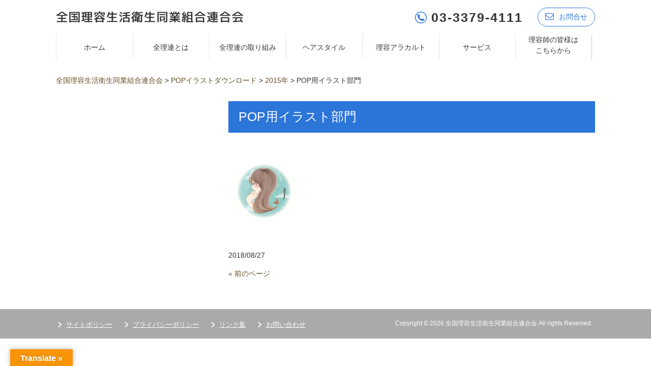

--- FILE ---
content_type: text/html; charset=UTF-8
request_url: https://www.riyo.or.jp/illust/2015-2/pop%E7%94%A8%E3%82%A4%E3%83%A9%E3%82%B9%E3%83%88%E9%83%A8%E9%96%80-3/
body_size: 12880
content:
<!DOCTYPE html><html dir="ltr" lang="ja" prefix="og: https://ogp.me/ns#"><head><meta charset="UTF-8"><meta name="viewport" content="width=device-width, user-scalable=yes, maximum-scale=1.0, minimum-scale=1.0"><link rel="stylesheet" type="text/css" media="all" href="https://www.riyo.or.jp/wp-content/cache/autoptimize/css/autoptimize_single_646ffaab88d4c5d3e8ef23d0a001af18.css"><link rel="stylesheet" href="https://maxcdn.bootstrapcdn.com/font-awesome/4.7.0/css/font-awesome.min.css"><title>POP用イラスト部門 | 全国理容生活衛生同業組合連合会</title><meta name="description" content="POP用イラスト部門" /><meta name="robots" content="max-snippet:-1, max-image-preview:large, max-video-preview:-1" /><link rel="canonical" href="https://www.riyo.or.jp/illust/2015-2/pop%e7%94%a8%e3%82%a4%e3%83%a9%e3%82%b9%e3%83%88%e9%83%a8%e9%96%80-3/" /><meta name="generator" content="All in One SEO (AIOSEO) 4.9.3" /><meta property="og:locale" content="ja_JP" /><meta property="og:site_name" content="全国理容生活衛生同業組合連合会 | 全国理容連合会は、法律「生活衛生関係営業の運営の適正化及び振興に関する法律」に基づく、理容店オーナーが組織する47都道府県理容組合を会員とする業界唯一の全国団体です。" /><meta property="og:type" content="article" /><meta property="og:title" content="POP用イラスト部門 | 全国理容生活衛生同業組合連合会" /><meta property="og:description" content="POP用イラスト部門" /><meta property="og:url" content="https://www.riyo.or.jp/illust/2015-2/pop%e7%94%a8%e3%82%a4%e3%83%a9%e3%82%b9%e3%83%88%e9%83%a8%e9%96%80-3/" /><meta property="article:published_time" content="2018-08-27T07:07:47+00:00" /><meta property="article:modified_time" content="2018-08-27T07:07:47+00:00" /><meta name="twitter:card" content="summary" /><meta name="twitter:title" content="POP用イラスト部門 | 全国理容生活衛生同業組合連合会" /><meta name="twitter:description" content="POP用イラスト部門" /> <script type="application/ld+json" class="aioseo-schema">{"@context":"https:\/\/schema.org","@graph":[{"@type":"BreadcrumbList","@id":"https:\/\/www.riyo.or.jp\/illust\/2015-2\/pop%e7%94%a8%e3%82%a4%e3%83%a9%e3%82%b9%e3%83%88%e9%83%a8%e9%96%80-3\/#breadcrumblist","itemListElement":[{"@type":"ListItem","@id":"https:\/\/www.riyo.or.jp#listItem","position":1,"name":"\u30db\u30fc\u30e0","item":"https:\/\/www.riyo.or.jp","nextItem":{"@type":"ListItem","@id":"https:\/\/www.riyo.or.jp\/illust\/2015-2\/pop%e7%94%a8%e3%82%a4%e3%83%a9%e3%82%b9%e3%83%88%e9%83%a8%e9%96%80-3\/#listItem","name":"POP\u7528\u30a4\u30e9\u30b9\u30c8\u90e8\u9580"}},{"@type":"ListItem","@id":"https:\/\/www.riyo.or.jp\/illust\/2015-2\/pop%e7%94%a8%e3%82%a4%e3%83%a9%e3%82%b9%e3%83%88%e9%83%a8%e9%96%80-3\/#listItem","position":2,"name":"POP\u7528\u30a4\u30e9\u30b9\u30c8\u90e8\u9580","previousItem":{"@type":"ListItem","@id":"https:\/\/www.riyo.or.jp#listItem","name":"\u30db\u30fc\u30e0"}}]},{"@type":"ItemPage","@id":"https:\/\/www.riyo.or.jp\/illust\/2015-2\/pop%e7%94%a8%e3%82%a4%e3%83%a9%e3%82%b9%e3%83%88%e9%83%a8%e9%96%80-3\/#itempage","url":"https:\/\/www.riyo.or.jp\/illust\/2015-2\/pop%e7%94%a8%e3%82%a4%e3%83%a9%e3%82%b9%e3%83%88%e9%83%a8%e9%96%80-3\/","name":"POP\u7528\u30a4\u30e9\u30b9\u30c8\u90e8\u9580 | \u5168\u56fd\u7406\u5bb9\u751f\u6d3b\u885b\u751f\u540c\u696d\u7d44\u5408\u9023\u5408\u4f1a","description":"POP\u7528\u30a4\u30e9\u30b9\u30c8\u90e8\u9580","inLanguage":"ja","isPartOf":{"@id":"https:\/\/www.riyo.or.jp\/#website"},"breadcrumb":{"@id":"https:\/\/www.riyo.or.jp\/illust\/2015-2\/pop%e7%94%a8%e3%82%a4%e3%83%a9%e3%82%b9%e3%83%88%e9%83%a8%e9%96%80-3\/#breadcrumblist"},"author":{"@id":"https:\/\/www.riyo.or.jp\/author\/riyo\/#author"},"creator":{"@id":"https:\/\/www.riyo.or.jp\/author\/riyo\/#author"},"datePublished":"2018-08-27T16:07:47+09:00","dateModified":"2018-08-27T16:07:47+09:00"},{"@type":"Organization","@id":"https:\/\/www.riyo.or.jp\/#organization","name":"\u5168\u56fd\u7406\u5bb9\u751f\u6d3b\u885b\u751f\u540c\u696d\u7d44\u5408\u9023\u5408\u4f1a","description":"\u5168\u56fd\u7406\u5bb9\u9023\u5408\u4f1a\u306f\u3001\u6cd5\u5f8b\u300c\u751f\u6d3b\u885b\u751f\u95a2\u4fc2\u55b6\u696d\u306e\u904b\u55b6\u306e\u9069\u6b63\u5316\u53ca\u3073\u632f\u8208\u306b\u95a2\u3059\u308b\u6cd5\u5f8b\u300d\u306b\u57fa\u3065\u304f\u3001\u7406\u5bb9\u5e97\u30aa\u30fc\u30ca\u30fc\u304c\u7d44\u7e54\u3059\u308b47\u90fd\u9053\u5e9c\u770c\u7406\u5bb9\u7d44\u5408\u3092\u4f1a\u54e1\u3068\u3059\u308b\u696d\u754c\u552f\u4e00\u306e\u5168\u56fd\u56e3\u4f53\u3067\u3059\u3002","url":"https:\/\/www.riyo.or.jp\/"},{"@type":"Person","@id":"https:\/\/www.riyo.or.jp\/author\/riyo\/#author","url":"https:\/\/www.riyo.or.jp\/author\/riyo\/","name":"riyo","image":{"@type":"ImageObject","@id":"https:\/\/www.riyo.or.jp\/illust\/2015-2\/pop%e7%94%a8%e3%82%a4%e3%83%a9%e3%82%b9%e3%83%88%e9%83%a8%e9%96%80-3\/#authorImage","url":"https:\/\/secure.gravatar.com\/avatar\/50b9cc1fb0d185156ca4aa1ed5eac70b82617c51200cd204e6664b06807c65b8?s=96&d=mm&r=g","width":96,"height":96,"caption":"riyo"}},{"@type":"WebSite","@id":"https:\/\/www.riyo.or.jp\/#website","url":"https:\/\/www.riyo.or.jp\/","name":"\u5168\u56fd\u7406\u5bb9\u751f\u6d3b\u885b\u751f\u540c\u696d\u7d44\u5408\u9023\u5408\u4f1a","description":"\u5168\u56fd\u7406\u5bb9\u9023\u5408\u4f1a\u306f\u3001\u6cd5\u5f8b\u300c\u751f\u6d3b\u885b\u751f\u95a2\u4fc2\u55b6\u696d\u306e\u904b\u55b6\u306e\u9069\u6b63\u5316\u53ca\u3073\u632f\u8208\u306b\u95a2\u3059\u308b\u6cd5\u5f8b\u300d\u306b\u57fa\u3065\u304f\u3001\u7406\u5bb9\u5e97\u30aa\u30fc\u30ca\u30fc\u304c\u7d44\u7e54\u3059\u308b47\u90fd\u9053\u5e9c\u770c\u7406\u5bb9\u7d44\u5408\u3092\u4f1a\u54e1\u3068\u3059\u308b\u696d\u754c\u552f\u4e00\u306e\u5168\u56fd\u56e3\u4f53\u3067\u3059\u3002","inLanguage":"ja","publisher":{"@id":"https:\/\/www.riyo.or.jp\/#organization"}}]}</script> <link rel='dns-prefetch' href='//translate.google.com' /><link rel="alternate" type="application/rss+xml" title="全国理容生活衛生同業組合連合会 &raquo; POP用イラスト部門 のコメントのフィード" href="https://www.riyo.or.jp/illust/2015-2/pop%e7%94%a8%e3%82%a4%e3%83%a9%e3%82%b9%e3%83%88%e9%83%a8%e9%96%80-3/feed/" /><link rel="alternate" title="oEmbed (JSON)" type="application/json+oembed" href="https://www.riyo.or.jp/wp-json/oembed/1.0/embed?url=https%3A%2F%2Fwww.riyo.or.jp%2Fillust%2F2015-2%2Fpop%25e7%2594%25a8%25e3%2582%25a4%25e3%2583%25a9%25e3%2582%25b9%25e3%2583%2588%25e9%2583%25a8%25e9%2596%2580-3%2F" /><link rel="alternate" title="oEmbed (XML)" type="text/xml+oembed" href="https://www.riyo.or.jp/wp-json/oembed/1.0/embed?url=https%3A%2F%2Fwww.riyo.or.jp%2Fillust%2F2015-2%2Fpop%25e7%2594%25a8%25e3%2582%25a4%25e3%2583%25a9%25e3%2582%25b9%25e3%2583%2588%25e9%2583%25a8%25e9%2596%2580-3%2F&#038;format=xml" />  <script src="//www.googletagmanager.com/gtag/js?id=G-X9JEH3532Z"  data-cfasync="false" data-wpfc-render="false" type="text/javascript" async></script> <script data-cfasync="false" data-wpfc-render="false" type="text/javascript">var mi_version = '9.11.1';
				var mi_track_user = true;
				var mi_no_track_reason = '';
								var MonsterInsightsDefaultLocations = {"page_location":"https:\/\/www.riyo.or.jp\/illust\/2015-2\/pop%E7%94%A8%E3%82%A4%E3%83%A9%E3%82%B9%E3%83%88%E9%83%A8%E9%96%80-3\/"};
								if ( typeof MonsterInsightsPrivacyGuardFilter === 'function' ) {
					var MonsterInsightsLocations = (typeof MonsterInsightsExcludeQuery === 'object') ? MonsterInsightsPrivacyGuardFilter( MonsterInsightsExcludeQuery ) : MonsterInsightsPrivacyGuardFilter( MonsterInsightsDefaultLocations );
				} else {
					var MonsterInsightsLocations = (typeof MonsterInsightsExcludeQuery === 'object') ? MonsterInsightsExcludeQuery : MonsterInsightsDefaultLocations;
				}

								var disableStrs = [
										'ga-disable-G-X9JEH3532Z',
									];

				/* Function to detect opted out users */
				function __gtagTrackerIsOptedOut() {
					for (var index = 0; index < disableStrs.length; index++) {
						if (document.cookie.indexOf(disableStrs[index] + '=true') > -1) {
							return true;
						}
					}

					return false;
				}

				/* Disable tracking if the opt-out cookie exists. */
				if (__gtagTrackerIsOptedOut()) {
					for (var index = 0; index < disableStrs.length; index++) {
						window[disableStrs[index]] = true;
					}
				}

				/* Opt-out function */
				function __gtagTrackerOptout() {
					for (var index = 0; index < disableStrs.length; index++) {
						document.cookie = disableStrs[index] + '=true; expires=Thu, 31 Dec 2099 23:59:59 UTC; path=/';
						window[disableStrs[index]] = true;
					}
				}

				if ('undefined' === typeof gaOptout) {
					function gaOptout() {
						__gtagTrackerOptout();
					}
				}
								window.dataLayer = window.dataLayer || [];

				window.MonsterInsightsDualTracker = {
					helpers: {},
					trackers: {},
				};
				if (mi_track_user) {
					function __gtagDataLayer() {
						dataLayer.push(arguments);
					}

					function __gtagTracker(type, name, parameters) {
						if (!parameters) {
							parameters = {};
						}

						if (parameters.send_to) {
							__gtagDataLayer.apply(null, arguments);
							return;
						}

						if (type === 'event') {
														parameters.send_to = monsterinsights_frontend.v4_id;
							var hookName = name;
							if (typeof parameters['event_category'] !== 'undefined') {
								hookName = parameters['event_category'] + ':' + name;
							}

							if (typeof MonsterInsightsDualTracker.trackers[hookName] !== 'undefined') {
								MonsterInsightsDualTracker.trackers[hookName](parameters);
							} else {
								__gtagDataLayer('event', name, parameters);
							}
							
						} else {
							__gtagDataLayer.apply(null, arguments);
						}
					}

					__gtagTracker('js', new Date());
					__gtagTracker('set', {
						'developer_id.dZGIzZG': true,
											});
					if ( MonsterInsightsLocations.page_location ) {
						__gtagTracker('set', MonsterInsightsLocations);
					}
										__gtagTracker('config', 'G-X9JEH3532Z', {"forceSSL":"true","link_attribution":"true"} );
										window.gtag = __gtagTracker;										(function () {
						/* https://developers.google.com/analytics/devguides/collection/analyticsjs/ */
						/* ga and __gaTracker compatibility shim. */
						var noopfn = function () {
							return null;
						};
						var newtracker = function () {
							return new Tracker();
						};
						var Tracker = function () {
							return null;
						};
						var p = Tracker.prototype;
						p.get = noopfn;
						p.set = noopfn;
						p.send = function () {
							var args = Array.prototype.slice.call(arguments);
							args.unshift('send');
							__gaTracker.apply(null, args);
						};
						var __gaTracker = function () {
							var len = arguments.length;
							if (len === 0) {
								return;
							}
							var f = arguments[len - 1];
							if (typeof f !== 'object' || f === null || typeof f.hitCallback !== 'function') {
								if ('send' === arguments[0]) {
									var hitConverted, hitObject = false, action;
									if ('event' === arguments[1]) {
										if ('undefined' !== typeof arguments[3]) {
											hitObject = {
												'eventAction': arguments[3],
												'eventCategory': arguments[2],
												'eventLabel': arguments[4],
												'value': arguments[5] ? arguments[5] : 1,
											}
										}
									}
									if ('pageview' === arguments[1]) {
										if ('undefined' !== typeof arguments[2]) {
											hitObject = {
												'eventAction': 'page_view',
												'page_path': arguments[2],
											}
										}
									}
									if (typeof arguments[2] === 'object') {
										hitObject = arguments[2];
									}
									if (typeof arguments[5] === 'object') {
										Object.assign(hitObject, arguments[5]);
									}
									if ('undefined' !== typeof arguments[1].hitType) {
										hitObject = arguments[1];
										if ('pageview' === hitObject.hitType) {
											hitObject.eventAction = 'page_view';
										}
									}
									if (hitObject) {
										action = 'timing' === arguments[1].hitType ? 'timing_complete' : hitObject.eventAction;
										hitConverted = mapArgs(hitObject);
										__gtagTracker('event', action, hitConverted);
									}
								}
								return;
							}

							function mapArgs(args) {
								var arg, hit = {};
								var gaMap = {
									'eventCategory': 'event_category',
									'eventAction': 'event_action',
									'eventLabel': 'event_label',
									'eventValue': 'event_value',
									'nonInteraction': 'non_interaction',
									'timingCategory': 'event_category',
									'timingVar': 'name',
									'timingValue': 'value',
									'timingLabel': 'event_label',
									'page': 'page_path',
									'location': 'page_location',
									'title': 'page_title',
									'referrer' : 'page_referrer',
								};
								for (arg in args) {
																		if (!(!args.hasOwnProperty(arg) || !gaMap.hasOwnProperty(arg))) {
										hit[gaMap[arg]] = args[arg];
									} else {
										hit[arg] = args[arg];
									}
								}
								return hit;
							}

							try {
								f.hitCallback();
							} catch (ex) {
							}
						};
						__gaTracker.create = newtracker;
						__gaTracker.getByName = newtracker;
						__gaTracker.getAll = function () {
							return [];
						};
						__gaTracker.remove = noopfn;
						__gaTracker.loaded = true;
						window['__gaTracker'] = __gaTracker;
					})();
									} else {
										console.log("");
					(function () {
						function __gtagTracker() {
							return null;
						}

						window['__gtagTracker'] = __gtagTracker;
						window['gtag'] = __gtagTracker;
					})();
									}</script> <style id='wp-img-auto-sizes-contain-inline-css' type='text/css'>img:is([sizes=auto i],[sizes^="auto," i]){contain-intrinsic-size:3000px 1500px}
/*# sourceURL=wp-img-auto-sizes-contain-inline-css */</style><style id='wp-emoji-styles-inline-css' type='text/css'>img.wp-smiley, img.emoji {
		display: inline !important;
		border: none !important;
		box-shadow: none !important;
		height: 1em !important;
		width: 1em !important;
		margin: 0 0.07em !important;
		vertical-align: -0.1em !important;
		background: none !important;
		padding: 0 !important;
	}
/*# sourceURL=wp-emoji-styles-inline-css */</style><style id='wp-block-library-inline-css' type='text/css'>:root{--wp-block-synced-color:#7a00df;--wp-block-synced-color--rgb:122,0,223;--wp-bound-block-color:var(--wp-block-synced-color);--wp-editor-canvas-background:#ddd;--wp-admin-theme-color:#007cba;--wp-admin-theme-color--rgb:0,124,186;--wp-admin-theme-color-darker-10:#006ba1;--wp-admin-theme-color-darker-10--rgb:0,107,160.5;--wp-admin-theme-color-darker-20:#005a87;--wp-admin-theme-color-darker-20--rgb:0,90,135;--wp-admin-border-width-focus:2px}@media (min-resolution:192dpi){:root{--wp-admin-border-width-focus:1.5px}}.wp-element-button{cursor:pointer}:root .has-very-light-gray-background-color{background-color:#eee}:root .has-very-dark-gray-background-color{background-color:#313131}:root .has-very-light-gray-color{color:#eee}:root .has-very-dark-gray-color{color:#313131}:root .has-vivid-green-cyan-to-vivid-cyan-blue-gradient-background{background:linear-gradient(135deg,#00d084,#0693e3)}:root .has-purple-crush-gradient-background{background:linear-gradient(135deg,#34e2e4,#4721fb 50%,#ab1dfe)}:root .has-hazy-dawn-gradient-background{background:linear-gradient(135deg,#faaca8,#dad0ec)}:root .has-subdued-olive-gradient-background{background:linear-gradient(135deg,#fafae1,#67a671)}:root .has-atomic-cream-gradient-background{background:linear-gradient(135deg,#fdd79a,#004a59)}:root .has-nightshade-gradient-background{background:linear-gradient(135deg,#330968,#31cdcf)}:root .has-midnight-gradient-background{background:linear-gradient(135deg,#020381,#2874fc)}:root{--wp--preset--font-size--normal:16px;--wp--preset--font-size--huge:42px}.has-regular-font-size{font-size:1em}.has-larger-font-size{font-size:2.625em}.has-normal-font-size{font-size:var(--wp--preset--font-size--normal)}.has-huge-font-size{font-size:var(--wp--preset--font-size--huge)}.has-text-align-center{text-align:center}.has-text-align-left{text-align:left}.has-text-align-right{text-align:right}.has-fit-text{white-space:nowrap!important}#end-resizable-editor-section{display:none}.aligncenter{clear:both}.items-justified-left{justify-content:flex-start}.items-justified-center{justify-content:center}.items-justified-right{justify-content:flex-end}.items-justified-space-between{justify-content:space-between}.screen-reader-text{border:0;clip-path:inset(50%);height:1px;margin:-1px;overflow:hidden;padding:0;position:absolute;width:1px;word-wrap:normal!important}.screen-reader-text:focus{background-color:#ddd;clip-path:none;color:#444;display:block;font-size:1em;height:auto;left:5px;line-height:normal;padding:15px 23px 14px;text-decoration:none;top:5px;width:auto;z-index:100000}html :where(.has-border-color){border-style:solid}html :where([style*=border-top-color]){border-top-style:solid}html :where([style*=border-right-color]){border-right-style:solid}html :where([style*=border-bottom-color]){border-bottom-style:solid}html :where([style*=border-left-color]){border-left-style:solid}html :where([style*=border-width]){border-style:solid}html :where([style*=border-top-width]){border-top-style:solid}html :where([style*=border-right-width]){border-right-style:solid}html :where([style*=border-bottom-width]){border-bottom-style:solid}html :where([style*=border-left-width]){border-left-style:solid}html :where(img[class*=wp-image-]){height:auto;max-width:100%}:where(figure){margin:0 0 1em}html :where(.is-position-sticky){--wp-admin--admin-bar--position-offset:var(--wp-admin--admin-bar--height,0px)}@media screen and (max-width:600px){html :where(.is-position-sticky){--wp-admin--admin-bar--position-offset:0px}}

/*# sourceURL=wp-block-library-inline-css */</style><style id='global-styles-inline-css' type='text/css'>:root{--wp--preset--aspect-ratio--square: 1;--wp--preset--aspect-ratio--4-3: 4/3;--wp--preset--aspect-ratio--3-4: 3/4;--wp--preset--aspect-ratio--3-2: 3/2;--wp--preset--aspect-ratio--2-3: 2/3;--wp--preset--aspect-ratio--16-9: 16/9;--wp--preset--aspect-ratio--9-16: 9/16;--wp--preset--color--black: #000000;--wp--preset--color--cyan-bluish-gray: #abb8c3;--wp--preset--color--white: #ffffff;--wp--preset--color--pale-pink: #f78da7;--wp--preset--color--vivid-red: #cf2e2e;--wp--preset--color--luminous-vivid-orange: #ff6900;--wp--preset--color--luminous-vivid-amber: #fcb900;--wp--preset--color--light-green-cyan: #7bdcb5;--wp--preset--color--vivid-green-cyan: #00d084;--wp--preset--color--pale-cyan-blue: #8ed1fc;--wp--preset--color--vivid-cyan-blue: #0693e3;--wp--preset--color--vivid-purple: #9b51e0;--wp--preset--gradient--vivid-cyan-blue-to-vivid-purple: linear-gradient(135deg,rgb(6,147,227) 0%,rgb(155,81,224) 100%);--wp--preset--gradient--light-green-cyan-to-vivid-green-cyan: linear-gradient(135deg,rgb(122,220,180) 0%,rgb(0,208,130) 100%);--wp--preset--gradient--luminous-vivid-amber-to-luminous-vivid-orange: linear-gradient(135deg,rgb(252,185,0) 0%,rgb(255,105,0) 100%);--wp--preset--gradient--luminous-vivid-orange-to-vivid-red: linear-gradient(135deg,rgb(255,105,0) 0%,rgb(207,46,46) 100%);--wp--preset--gradient--very-light-gray-to-cyan-bluish-gray: linear-gradient(135deg,rgb(238,238,238) 0%,rgb(169,184,195) 100%);--wp--preset--gradient--cool-to-warm-spectrum: linear-gradient(135deg,rgb(74,234,220) 0%,rgb(151,120,209) 20%,rgb(207,42,186) 40%,rgb(238,44,130) 60%,rgb(251,105,98) 80%,rgb(254,248,76) 100%);--wp--preset--gradient--blush-light-purple: linear-gradient(135deg,rgb(255,206,236) 0%,rgb(152,150,240) 100%);--wp--preset--gradient--blush-bordeaux: linear-gradient(135deg,rgb(254,205,165) 0%,rgb(254,45,45) 50%,rgb(107,0,62) 100%);--wp--preset--gradient--luminous-dusk: linear-gradient(135deg,rgb(255,203,112) 0%,rgb(199,81,192) 50%,rgb(65,88,208) 100%);--wp--preset--gradient--pale-ocean: linear-gradient(135deg,rgb(255,245,203) 0%,rgb(182,227,212) 50%,rgb(51,167,181) 100%);--wp--preset--gradient--electric-grass: linear-gradient(135deg,rgb(202,248,128) 0%,rgb(113,206,126) 100%);--wp--preset--gradient--midnight: linear-gradient(135deg,rgb(2,3,129) 0%,rgb(40,116,252) 100%);--wp--preset--font-size--small: 13px;--wp--preset--font-size--medium: 20px;--wp--preset--font-size--large: 36px;--wp--preset--font-size--x-large: 42px;--wp--preset--spacing--20: 0.44rem;--wp--preset--spacing--30: 0.67rem;--wp--preset--spacing--40: 1rem;--wp--preset--spacing--50: 1.5rem;--wp--preset--spacing--60: 2.25rem;--wp--preset--spacing--70: 3.38rem;--wp--preset--spacing--80: 5.06rem;--wp--preset--shadow--natural: 6px 6px 9px rgba(0, 0, 0, 0.2);--wp--preset--shadow--deep: 12px 12px 50px rgba(0, 0, 0, 0.4);--wp--preset--shadow--sharp: 6px 6px 0px rgba(0, 0, 0, 0.2);--wp--preset--shadow--outlined: 6px 6px 0px -3px rgb(255, 255, 255), 6px 6px rgb(0, 0, 0);--wp--preset--shadow--crisp: 6px 6px 0px rgb(0, 0, 0);}:where(.is-layout-flex){gap: 0.5em;}:where(.is-layout-grid){gap: 0.5em;}body .is-layout-flex{display: flex;}.is-layout-flex{flex-wrap: wrap;align-items: center;}.is-layout-flex > :is(*, div){margin: 0;}body .is-layout-grid{display: grid;}.is-layout-grid > :is(*, div){margin: 0;}:where(.wp-block-columns.is-layout-flex){gap: 2em;}:where(.wp-block-columns.is-layout-grid){gap: 2em;}:where(.wp-block-post-template.is-layout-flex){gap: 1.25em;}:where(.wp-block-post-template.is-layout-grid){gap: 1.25em;}.has-black-color{color: var(--wp--preset--color--black) !important;}.has-cyan-bluish-gray-color{color: var(--wp--preset--color--cyan-bluish-gray) !important;}.has-white-color{color: var(--wp--preset--color--white) !important;}.has-pale-pink-color{color: var(--wp--preset--color--pale-pink) !important;}.has-vivid-red-color{color: var(--wp--preset--color--vivid-red) !important;}.has-luminous-vivid-orange-color{color: var(--wp--preset--color--luminous-vivid-orange) !important;}.has-luminous-vivid-amber-color{color: var(--wp--preset--color--luminous-vivid-amber) !important;}.has-light-green-cyan-color{color: var(--wp--preset--color--light-green-cyan) !important;}.has-vivid-green-cyan-color{color: var(--wp--preset--color--vivid-green-cyan) !important;}.has-pale-cyan-blue-color{color: var(--wp--preset--color--pale-cyan-blue) !important;}.has-vivid-cyan-blue-color{color: var(--wp--preset--color--vivid-cyan-blue) !important;}.has-vivid-purple-color{color: var(--wp--preset--color--vivid-purple) !important;}.has-black-background-color{background-color: var(--wp--preset--color--black) !important;}.has-cyan-bluish-gray-background-color{background-color: var(--wp--preset--color--cyan-bluish-gray) !important;}.has-white-background-color{background-color: var(--wp--preset--color--white) !important;}.has-pale-pink-background-color{background-color: var(--wp--preset--color--pale-pink) !important;}.has-vivid-red-background-color{background-color: var(--wp--preset--color--vivid-red) !important;}.has-luminous-vivid-orange-background-color{background-color: var(--wp--preset--color--luminous-vivid-orange) !important;}.has-luminous-vivid-amber-background-color{background-color: var(--wp--preset--color--luminous-vivid-amber) !important;}.has-light-green-cyan-background-color{background-color: var(--wp--preset--color--light-green-cyan) !important;}.has-vivid-green-cyan-background-color{background-color: var(--wp--preset--color--vivid-green-cyan) !important;}.has-pale-cyan-blue-background-color{background-color: var(--wp--preset--color--pale-cyan-blue) !important;}.has-vivid-cyan-blue-background-color{background-color: var(--wp--preset--color--vivid-cyan-blue) !important;}.has-vivid-purple-background-color{background-color: var(--wp--preset--color--vivid-purple) !important;}.has-black-border-color{border-color: var(--wp--preset--color--black) !important;}.has-cyan-bluish-gray-border-color{border-color: var(--wp--preset--color--cyan-bluish-gray) !important;}.has-white-border-color{border-color: var(--wp--preset--color--white) !important;}.has-pale-pink-border-color{border-color: var(--wp--preset--color--pale-pink) !important;}.has-vivid-red-border-color{border-color: var(--wp--preset--color--vivid-red) !important;}.has-luminous-vivid-orange-border-color{border-color: var(--wp--preset--color--luminous-vivid-orange) !important;}.has-luminous-vivid-amber-border-color{border-color: var(--wp--preset--color--luminous-vivid-amber) !important;}.has-light-green-cyan-border-color{border-color: var(--wp--preset--color--light-green-cyan) !important;}.has-vivid-green-cyan-border-color{border-color: var(--wp--preset--color--vivid-green-cyan) !important;}.has-pale-cyan-blue-border-color{border-color: var(--wp--preset--color--pale-cyan-blue) !important;}.has-vivid-cyan-blue-border-color{border-color: var(--wp--preset--color--vivid-cyan-blue) !important;}.has-vivid-purple-border-color{border-color: var(--wp--preset--color--vivid-purple) !important;}.has-vivid-cyan-blue-to-vivid-purple-gradient-background{background: var(--wp--preset--gradient--vivid-cyan-blue-to-vivid-purple) !important;}.has-light-green-cyan-to-vivid-green-cyan-gradient-background{background: var(--wp--preset--gradient--light-green-cyan-to-vivid-green-cyan) !important;}.has-luminous-vivid-amber-to-luminous-vivid-orange-gradient-background{background: var(--wp--preset--gradient--luminous-vivid-amber-to-luminous-vivid-orange) !important;}.has-luminous-vivid-orange-to-vivid-red-gradient-background{background: var(--wp--preset--gradient--luminous-vivid-orange-to-vivid-red) !important;}.has-very-light-gray-to-cyan-bluish-gray-gradient-background{background: var(--wp--preset--gradient--very-light-gray-to-cyan-bluish-gray) !important;}.has-cool-to-warm-spectrum-gradient-background{background: var(--wp--preset--gradient--cool-to-warm-spectrum) !important;}.has-blush-light-purple-gradient-background{background: var(--wp--preset--gradient--blush-light-purple) !important;}.has-blush-bordeaux-gradient-background{background: var(--wp--preset--gradient--blush-bordeaux) !important;}.has-luminous-dusk-gradient-background{background: var(--wp--preset--gradient--luminous-dusk) !important;}.has-pale-ocean-gradient-background{background: var(--wp--preset--gradient--pale-ocean) !important;}.has-electric-grass-gradient-background{background: var(--wp--preset--gradient--electric-grass) !important;}.has-midnight-gradient-background{background: var(--wp--preset--gradient--midnight) !important;}.has-small-font-size{font-size: var(--wp--preset--font-size--small) !important;}.has-medium-font-size{font-size: var(--wp--preset--font-size--medium) !important;}.has-large-font-size{font-size: var(--wp--preset--font-size--large) !important;}.has-x-large-font-size{font-size: var(--wp--preset--font-size--x-large) !important;}
/*# sourceURL=global-styles-inline-css */</style><style id='classic-theme-styles-inline-css' type='text/css'>/*! This file is auto-generated */
.wp-block-button__link{color:#fff;background-color:#32373c;border-radius:9999px;box-shadow:none;text-decoration:none;padding:calc(.667em + 2px) calc(1.333em + 2px);font-size:1.125em}.wp-block-file__button{background:#32373c;color:#fff;text-decoration:none}
/*# sourceURL=/wp-includes/css/classic-themes.min.css */</style><link rel='stylesheet' id='google-language-translator-css' href='https://www.riyo.or.jp/wp-content/cache/autoptimize/css/autoptimize_single_f3bd90ed9190418715605b8aaa05debd.css?ver=6.0.20' type='text/css' media='' /><link rel='stylesheet' id='glt-toolbar-styles-css' href='https://www.riyo.or.jp/wp-content/cache/autoptimize/css/autoptimize_single_00e7963b92387d2483ebe810f453d32e.css?ver=6.0.20' type='text/css' media='' /> <script type="text/javascript" src="https://www.riyo.or.jp/wp-includes/js/jquery/jquery.min.js?ver=3.7.1" id="jquery-core-js"></script> <script defer type="text/javascript" src="https://www.riyo.or.jp/wp-includes/js/jquery/jquery-migrate.min.js?ver=3.4.1" id="jquery-migrate-js"></script> <script defer type="text/javascript" src="https://www.riyo.or.jp/wp-content/plugins/google-analytics-for-wordpress/assets/js/frontend-gtag.min.js?ver=9.11.1" id="monsterinsights-frontend-script-js" data-wp-strategy="async"></script> <script data-cfasync="false" data-wpfc-render="false" type="text/javascript" id='monsterinsights-frontend-script-js-extra'>var monsterinsights_frontend = {"js_events_tracking":"true","download_extensions":"doc,pdf,ppt,zip,xls,docx,pptx,xlsx","inbound_paths":"[{\"path\":\"\\\/go\\\/\",\"label\":\"affiliate\"},{\"path\":\"\\\/recommend\\\/\",\"label\":\"affiliate\"}]","home_url":"https:\/\/www.riyo.or.jp","hash_tracking":"false","v4_id":"G-X9JEH3532Z"};</script> <link rel="https://api.w.org/" href="https://www.riyo.or.jp/wp-json/" /><link rel="alternate" title="JSON" type="application/json" href="https://www.riyo.or.jp/wp-json/wp/v2/media/44094" /><link rel="EditURI" type="application/rsd+xml" title="RSD" href="https://www.riyo.or.jp/xmlrpc.php?rsd" /><link rel='shortlink' href='https://www.riyo.or.jp/?p=44094' /><style>p.hello{font-size:12px;color:darkgray;}#google_language_translator,#flags{text-align:left;}#google_language_translator{clear:both;}#flags{width:165px;}#flags a{display:inline-block;margin-right:2px;}#google_language_translator{width:auto!important;}div.skiptranslate.goog-te-gadget{display:inline!important;}.goog-tooltip{display: none!important;}.goog-tooltip:hover{display: none!important;}.goog-text-highlight{background-color:transparent!important;border:none!important;box-shadow:none!important;}#google_language_translator select.goog-te-combo{color:#32373c;}#google_language_translator{color:transparent;}body{top:0px!important;}#goog-gt-{display:none!important;}font font{background-color:transparent!important;box-shadow:none!important;position:initial!important;}#glt-translate-trigger{left:20px;right:auto;}#glt-translate-trigger > span{color:#ffffff;}#glt-translate-trigger{background:#f89406;}.goog-te-gadget .goog-te-combo{width:100%;}</style><link rel="icon" href="https://www.riyo.or.jp/wp-content/uploads/2025/04/cropped-3c72d775abc4cea955b5887fd9ce184d-32x32.jpg" sizes="32x32" /><link rel="icon" href="https://www.riyo.or.jp/wp-content/uploads/2025/04/cropped-3c72d775abc4cea955b5887fd9ce184d-192x192.jpg" sizes="192x192" /><link rel="apple-touch-icon" href="https://www.riyo.or.jp/wp-content/uploads/2025/04/cropped-3c72d775abc4cea955b5887fd9ce184d-180x180.jpg" /><meta name="msapplication-TileImage" content="https://www.riyo.or.jp/wp-content/uploads/2025/04/cropped-3c72d775abc4cea955b5887fd9ce184d-270x270.jpg" />  <script defer src="https://www.googletagmanager.com/gtag/js?id=G-X9JEH3532Z"></script> <script defer src="[data-uri]"></script> </head><body data-rsssl=1 class="attachment wp-singular attachment-template-default single single-attachment postid-44094 attachmentid-44094 attachment-jpeg wp-theme-mps-themes"><header id="header" role="banner"><div class="inner"><h1 class="header_logo"> <a href="https://www.riyo.or.jp/" title="全国理容生活衛生同業組合連合会" rel="home"> <img src="https://www.riyo.or.jp/wp-content/uploads/2017/12/logo.png" alt="全国理容生活衛生同業組合連合会"> </a></h1><div class="contactInfo"> <img src="https://www.riyo.or.jp/wp-content/themes/mps-themes/images/icon_tell.png" alt=""> <span class="tel">03-3379-4111</span> <a href="mailto:info@riyo.or.jp" class="h-con"><i class="fa fa-envelope-o" aria-hidden="true"></i>お問合せ</a></div></div></header><nav id="mainNav"><div class="inner"> <a class="menu" id="menu"><span>MENU</span></a><div class="panel"><ul><li id="menu-item-22" class="nav1 menu-item menu-item-type-custom menu-item-object-custom menu-item-home menu-item-22"><a href="https://www.riyo.or.jp/"><span>ホーム</span></a></li><li id="menu-item-23" class="nav2 menu-item menu-item-type-post_type menu-item-object-page menu-item-23"><a href="https://www.riyo.or.jp/about/"><span>全理連とは</span></a></li><li id="menu-item-24" class="nav3 menu-item menu-item-type-post_type menu-item-object-page menu-item-24"><a href="https://www.riyo.or.jp/torikumi/"><span>全理連の取り組み</span></a></li><li id="menu-item-25" class="nav4 menu-item menu-item-type-post_type menu-item-object-page menu-item-25"><a href="https://www.riyo.or.jp/hair/"><span>ヘアスタイル</span></a></li><li id="menu-item-26" class="nav5 menu-item menu-item-type-post_type menu-item-object-page menu-item-26"><a href="https://www.riyo.or.jp/alacarte/"><span>理容アラカルト</span></a></li><li id="menu-item-27" class="nav6 menu-item menu-item-type-post_type menu-item-object-page menu-item-27"><a href="https://www.riyo.or.jp/service/"><span>サービス</span></a></li><li id="menu-item-28" class="nav7 menu-item menu-item-type-post_type menu-item-object-page menu-item-28"><a href="https://www.riyo.or.jp/kumiaiin/"><span>理容師の皆様は<br>こちらから</span></a></li></ul></div></div></nav><nav class="gnav"><div class="gnav-toggle js-gnav-trigger"><div class="gnav-toggle-icon"><div><span></span><span></span><span></span></div></div></div><ul class="gnav-list menu"><li class="gnav-item"><a href="https://www.riyo.or.jp/" class="gnav-link">ホーム</a></li><li class="gnav-item"><a href="https://www.riyo.or.jp/about/%e7%b5%84%e7%b9%94%e3%81%ae%e6%b2%bf%e9%9d%a9%e3%81%a8%e6%a6%82%e8%a6%81/" class="gnav-link">全理連とは</a></li><li class="gnav-item"><a href="https://www.riyo.or.jp/torikumi/%e3%82%b1%e3%82%a2%e7%90%86%e5%ae%b9%e5%b8%ab/" class="gnav-link">全理連の取り組み</a></li><li class="gnav-item"><a href="https://www.riyo.or.jp/hair/%e3%83%98%e3%82%a2%e3%82%b9%e3%82%bf%e3%82%a4%e3%83%ab%e3%81%a8%e3%83%86%e3%82%af%e3%83%8b%e3%83%83%e3%82%af/" class="gnav-link">ヘアスタイル</a></li><li class="gnav-item"><a href="https://www.riyo.or.jp/alacarte/%e3%83%90%e3%83%bc%e3%83%90%e3%83%bc%e5%90%9b/" class="gnav-link">理容アラカルト</a></li><li class="gnav-item"><a href="https://www.riyo.or.jp/service/zenri_ren_bill/" class="gnav-link">サービス</a></li><li class="gnav-item"><a href="https://www.riyo.or.jp/kumiaiin/%e3%82%a2%e3%82%b8%e3%82%a2%e3%82%ab%e3%83%83%e3%83%97/" class="gnav-link">理容師の皆様は</a></li></ul></nav><div id="wrapper"><div class="inner"><div class="breadcrumbs"> <span property="itemListElement" typeof="ListItem"><a property="item" typeof="WebPage" title="全国理容生活衛生同業組合連合会へ移動する" href="https://www.riyo.or.jp" class="home" ><span property="name">全国理容生活衛生同業組合連合会</span></a><meta property="position" content="1"></span> &gt; <span property="itemListElement" typeof="ListItem"><a property="item" typeof="WebPage" title="POPイラストダウンロードへ移動する" href="https://www.riyo.or.jp/illust/" class="archive post-illust-archive" ><span property="name">POPイラストダウンロード</span></a><meta property="position" content="2"></span> &gt; <span property="itemListElement" typeof="ListItem"><a property="item" typeof="WebPage" title="2015年へ移動する" href="https://www.riyo.or.jp/illust/2015-2/" class="post post-illust" ><span property="name">2015年</span></a><meta property="position" content="3"></span> &gt; <span property="itemListElement" typeof="ListItem"><span property="name" class="post post-attachment current-item">POP用イラスト部門</span><meta property="url" content="https://www.riyo.or.jp/illust/2015-2/pop%e7%94%a8%e3%82%a4%e3%83%a9%e3%82%b9%e3%83%88%e9%83%a8%e9%96%80-3/"><meta property="position" content="4"></span></div><div id="content"><section><article id="post-44094" class="content"><header><h2 class="title first"><span>POP用イラスト部門</span></h2></header><div class="post"><p class="attachment"><a href='https://www.riyo.or.jp/wp-content/uploads/2017/12/39-7.jpg'><img decoding="async" width="140" height="196" src="https://www.riyo.or.jp/wp-content/uploads/2017/12/39-7.jpg" class="attachment-medium size-medium" alt="" srcset="https://www.riyo.or.jp/wp-content/uploads/2017/12/39-7.jpg 140w, https://www.riyo.or.jp/wp-content/uploads/2017/12/39-7-71x100.jpg 71w" sizes="(max-width: 140px) 100vw, 140px" /></a></p><p class="dateLabel"><time datetime="2018-08-27">2018/08/27</time></div></article><div class="pagenav"> <span class="prev"><a href="https://www.riyo.or.jp/illust/2015-2/" rel="prev">&laquo; 前のページ</a></span> <span class="next"></span></div></section></div><aside id="sidebar"></ul></aside></div></div><footer id="footer"><div class="inner"><div class="pageTop"></div><ul><li id="menu-item-807" class="menu-item menu-item-type-post_type menu-item-object-page menu-item-807"><a href="https://www.riyo.or.jp/sitepolicy/">サイトポリシー</a></li><li id="menu-item-809" class="menu-item menu-item-type-post_type menu-item-object-page menu-item-809"><a href="https://www.riyo.or.jp/privacy/">プライバシーポリシー</a></li><li id="menu-item-813" class="menu-item menu-item-type-post_type menu-item-object-page menu-item-813"><a href="https://www.riyo.or.jp/link/">リンク集</a></li><li id="menu-item-808" class="menu-item menu-item-type-post_type menu-item-object-page menu-item-808"><a href="https://www.riyo.or.jp/service/zenri_ren_bill/">お問い合わせ</a></li></ul><p id="copyright">Copyright &copy;
 2026			全国理容生活衛生同業組合連合会 All rights Reserved.</p></div></footer> <script src="https://ajax.googleapis.com/ajax/libs/jquery/3.6.0/jquery.min.js"></script> <script defer src="https://www.riyo.or.jp/wp-content/cache/autoptimize/js/autoptimize_single_38343f5653c2954998c103749a0d9eb2.js"></script> <script defer src="[data-uri]"></script> <script type="speculationrules">{"prefetch":[{"source":"document","where":{"and":[{"href_matches":"/*"},{"not":{"href_matches":["/wp-*.php","/wp-admin/*","/wp-content/uploads/*","/wp-content/*","/wp-content/plugins/*","/wp-content/themes/mps-themes/*","/*\\?(.+)"]}},{"not":{"selector_matches":"a[rel~=\"nofollow\"]"}},{"not":{"selector_matches":".no-prefetch, .no-prefetch a"}}]},"eagerness":"conservative"}]}</script> <div id="glt-translate-trigger"><span class="notranslate">Translate »</span></div><div id="glt-toolbar"></div><div id="flags" style="display:none" class="size18"><ul id="sortable" class="ui-sortable"><li id="Chinese (Simplified)"><a href="#" title="Chinese (Simplified)" class="nturl notranslate zh-CN flag Chinese (Simplified)"></a></li><li id="Chinese (Traditional)"><a href="#" title="Chinese (Traditional)" class="nturl notranslate zh-TW flag Chinese (Traditional)"></a></li><li id="English"><a href="#" title="English" class="nturl notranslate en flag united-states"></a></li><li id="French"><a href="#" title="French" class="nturl notranslate fr flag French"></a></li><li id="Korean"><a href="#" title="Korean" class="nturl notranslate ko flag Korean"></a></li></ul></div><div id='glt-footer'><div id="google_language_translator" class="default-language-ja"></div></div><script defer src="[data-uri]"></script><script defer id="vk-ltc-js-js-extra" src="[data-uri]"></script> <script defer type="text/javascript" src="https://www.riyo.or.jp/wp-content/plugins/vk-link-target-controller/js/script.min.js?ver=1.7.9.0" id="vk-ltc-js-js"></script> <script defer type="text/javascript" src="https://www.riyo.or.jp/wp-content/cache/autoptimize/js/autoptimize_single_6c164c98630b8c5bb4070a49fd89715f.js?ver=6.0.20" id="scripts-js"></script> <script defer type="text/javascript" src="//translate.google.com/translate_a/element.js?cb=GoogleLanguageTranslatorInit" id="scripts-google-js"></script> <script id="wp-emoji-settings" type="application/json">{"baseUrl":"https://s.w.org/images/core/emoji/17.0.2/72x72/","ext":".png","svgUrl":"https://s.w.org/images/core/emoji/17.0.2/svg/","svgExt":".svg","source":{"concatemoji":"https://www.riyo.or.jp/wp-includes/js/wp-emoji-release.min.js?ver=dead51d1ae26635748bc0a6e8e068cc7"}}</script> <script type="module">/*! This file is auto-generated */
const a=JSON.parse(document.getElementById("wp-emoji-settings").textContent),o=(window._wpemojiSettings=a,"wpEmojiSettingsSupports"),s=["flag","emoji"];function i(e){try{var t={supportTests:e,timestamp:(new Date).valueOf()};sessionStorage.setItem(o,JSON.stringify(t))}catch(e){}}function c(e,t,n){e.clearRect(0,0,e.canvas.width,e.canvas.height),e.fillText(t,0,0);t=new Uint32Array(e.getImageData(0,0,e.canvas.width,e.canvas.height).data);e.clearRect(0,0,e.canvas.width,e.canvas.height),e.fillText(n,0,0);const a=new Uint32Array(e.getImageData(0,0,e.canvas.width,e.canvas.height).data);return t.every((e,t)=>e===a[t])}function p(e,t){e.clearRect(0,0,e.canvas.width,e.canvas.height),e.fillText(t,0,0);var n=e.getImageData(16,16,1,1);for(let e=0;e<n.data.length;e++)if(0!==n.data[e])return!1;return!0}function u(e,t,n,a){switch(t){case"flag":return n(e,"\ud83c\udff3\ufe0f\u200d\u26a7\ufe0f","\ud83c\udff3\ufe0f\u200b\u26a7\ufe0f")?!1:!n(e,"\ud83c\udde8\ud83c\uddf6","\ud83c\udde8\u200b\ud83c\uddf6")&&!n(e,"\ud83c\udff4\udb40\udc67\udb40\udc62\udb40\udc65\udb40\udc6e\udb40\udc67\udb40\udc7f","\ud83c\udff4\u200b\udb40\udc67\u200b\udb40\udc62\u200b\udb40\udc65\u200b\udb40\udc6e\u200b\udb40\udc67\u200b\udb40\udc7f");case"emoji":return!a(e,"\ud83e\u1fac8")}return!1}function f(e,t,n,a){let r;const o=(r="undefined"!=typeof WorkerGlobalScope&&self instanceof WorkerGlobalScope?new OffscreenCanvas(300,150):document.createElement("canvas")).getContext("2d",{willReadFrequently:!0}),s=(o.textBaseline="top",o.font="600 32px Arial",{});return e.forEach(e=>{s[e]=t(o,e,n,a)}),s}function r(e){var t=document.createElement("script");t.src=e,t.defer=!0,document.head.appendChild(t)}a.supports={everything:!0,everythingExceptFlag:!0},new Promise(t=>{let n=function(){try{var e=JSON.parse(sessionStorage.getItem(o));if("object"==typeof e&&"number"==typeof e.timestamp&&(new Date).valueOf()<e.timestamp+604800&&"object"==typeof e.supportTests)return e.supportTests}catch(e){}return null}();if(!n){if("undefined"!=typeof Worker&&"undefined"!=typeof OffscreenCanvas&&"undefined"!=typeof URL&&URL.createObjectURL&&"undefined"!=typeof Blob)try{var e="postMessage("+f.toString()+"("+[JSON.stringify(s),u.toString(),c.toString(),p.toString()].join(",")+"));",a=new Blob([e],{type:"text/javascript"});const r=new Worker(URL.createObjectURL(a),{name:"wpTestEmojiSupports"});return void(r.onmessage=e=>{i(n=e.data),r.terminate(),t(n)})}catch(e){}i(n=f(s,u,c,p))}t(n)}).then(e=>{for(const n in e)a.supports[n]=e[n],a.supports.everything=a.supports.everything&&a.supports[n],"flag"!==n&&(a.supports.everythingExceptFlag=a.supports.everythingExceptFlag&&a.supports[n]);var t;a.supports.everythingExceptFlag=a.supports.everythingExceptFlag&&!a.supports.flag,a.supports.everything||((t=a.source||{}).concatemoji?r(t.concatemoji):t.wpemoji&&t.twemoji&&(r(t.twemoji),r(t.wpemoji)))});
//# sourceURL=https://www.riyo.or.jp/wp-includes/js/wp-emoji-loader.min.js</script> </body></html>

--- FILE ---
content_type: text/css
request_url: https://www.riyo.or.jp/wp-content/cache/autoptimize/css/autoptimize_single_646ffaab88d4c5d3e8ef23d0a001af18.css
body_size: 4945
content:
@charset "utf-8";@import url(http://fonts.googleapis.com/earlyaccess/notosansjapanese.css);@import url(//www.riyo.or.jp/wp-content/themes/mps-themes/css/add.css);html,body,div,span,applet,object,iframe,h1,h2,h3,h4,h5,h6,p,blockquote,pre,a,abbr,acronym,address,big,cite,code,del,dfn,em,font,ins,kbd,q,s,samp,small,strike,strong,sub,sup,tt,var,dl,dt,dd,ol,ul,li,fieldset,form,label,legend,table,caption,tbody,tfoot,thead,tr,th,td{border:0;font-family:inherit;font-size:100%;font-style:inherit;font-weight:inherit;margin:0;outline:0;padding:0;vertical-align:baseline}:focus{outline:0}ol,ul{list-style:none}table{border-collapse:separate;border-spacing:0}caption,th,td{font-weight:400;text-align:left}blockquote:before,blockquote:after,q:before,q:after{content:""}blockquote,q{quotes:"" ""}a img{border:0}article,aside,details,figcaption,figure,footer,header,hgroup,menu,nav,section{display:block}body{font-family:"メイリオ",Meiryo,Arial,Roboto,"Droid Sans","游ゴシック",YuGothic,"ヒラギノ角ゴ ProN W3","Hiragino Kaku Gothic ProN",sans-serif;font-family:'Noto Sans Japanese',sans-serif;font-size:87.5%;line-height:1.5;color:#333}div.gray_box{padding:1em;background:#e4e4e4}div.yellow_box{padding:1em;background:#fbf2ce;border:1px solid #222}.page ol li,.archive ol li,.single ol li{padding:0}a{margin:0;padding:0;text-decoration:none;outline:0;vertical-align:baseline;background:0 0;font-size:100%;color:#624e24}a:hover,a:active{outline:none;color:#927a49}a:hover img{opacity:.8}.nav .panel:before,nav .panel:after,nav#mainNav:before,nav#mainNav:after,.newsTitle:before,.newsTitle:after{content:"";display:table}nav .panel:after,nav#mainNav:after,.newsTitle:after{clear:both}nav .panel,nav#mainNav,.newsTitle{zoom:1}input[type=text],input[type=email],textarea{vertical-align:middle;max-width:90%;font-size:100%;line-height:30px;height:30px;padding:1px 5px;border:1px solid #d4d4d7;border-radius:3px;-webkit-border-radius:3px;-moz-border-radius:3px;color:#555;background:#fcfcfc}textarea{height:auto;line-height:1.5}input[type=submit],input[type=reset],input[type=button]{padding:10px 50px;background:#4f4d4d;border:0;color:#fff}input[type=submit]:hover,input[type=reset]:hover,input[type=button]:hover{background:gray;cursor:pointer}*:first-child+html input[type=submit]{padding:3px}.inner{margin:0 auto;width:1060px}#header{overflow:hidden;padding:15px 0}#wrapper{overflow:hidden;padding:30px 0}.home #wrapper{padding:30px 0 0}.home #content{width:100%;box-sizing:border-box}#content{float:right;width:68%}#sidebar{float:left;width:28%}#footer{clear:both;background:#aaa;padding:15px 0;color:#fff}#header h1{clear:both;float:left;color:#333;font-size:160%;font-weight:700}#mainImg{line-height:0;text-align:center;margin:0 auto;z-index:0;position:relative;max-width:1060px;overflow:hidden}h2.title{clear:both;margin:0 0 20px;padding:10px 0 10px 10px;font-size:130%;color:#252525}h2.first{margin-top:0}h3{font-size:130%}ul.thumb{margin-bottom:30px}ul.thumb li{padding:10px 0;border-bottom:1px solid #333}ul.thumb li time{margin-right:3em}.post p{padding-bottom:10px}.post a{text-decoration:underline}.page-id-40 .post a{text-decoration:none}.post a:hover{text-decoration:none}.post ol li{list-style:decimal}.post ul li{padding:5px 0;margin:5px 0}.post ul li a{border-bottom:1px solid #2c75d9;padding-left:2em;background:url(//www.riyo.or.jp/wp-content/themes/mps-themes/images/arrow.png) no-repeat 5px center;background-size:15px}.post ul li ul{padding-left:2em}.post ul li ul li{display:inline-block;width:24%}.post h2{margin-bottom:1em;padding:5px 0;font-size:1.8em;color:#2c75d9;padding:.5em 0;border-top:solid 3px #2c75d9;border-bottom:solid 3px #2c75d9}.post h3{position:relative;margin-bottom:1em;margin-top:1em;color:#222;font-size:1.4em;font-weight:700;padding:.5em 0 .5em .75em;text-shadow:2px 1px 1px #eee;background:#c3ccda;border-radius:5px}.post h3:before{content:"\f0c4";font-family:"fontawesome";margin-right:.5em}.post h4{border-bottom:solid 3px #d9c7ad;position:relative;font-size:1.2em;margin-bottom:1em;padding:5px 0}.post h4:after{position:absolute;content:" ";display:block;border-bottom:solid 3px #2c75d9;bottom:-3px;width:20%}.post table{width:100% !important;border:1px #2e2c2c solid;border-collapse:collapse;border-spacing:0;margin:10px 0 20px}.post table th{padding:10px;border:#2e2c2c solid;border-bottom:1px solid #fff;border-width:0 0 1px 1px;font-weight:700;color:#fff;text-align:center;background:#2c75d9}.post table tr:last-child th{border-bottom:0}.post table td{padding:10px;border:1px #2e2c2c solid;border-width:0 0 1px 1px;background:#fff}.post dt{font-weight:700}.post dd{padding-bottom:10px}.post img{max-width:100%;height:auto}img.aligncenter{display:block;margin:5px auto}img.alignright,img.alignleft{padding:4px;margin:0 0 2px 7px;display:inline}img.alignleft{margin:0 7px 2px 0}.alignright{float:right}.alignleft{float:left}#sidebar{box-shadow:0px 5px 20px 0px rgba(0,0,0,.1)}#sidebar h3{font-weight:700;font-weight:1.2em;padding:.5em;border-bottom:3px solid #c3ccda;box-sizing:border-box}#sidebar ul{background:#ededed;padding-bottom:0}#sidebar ul li{padding:.5em;border-bottom:1px solid #fff;background:url(//www.riyo.or.jp/wp-content/themes/mps-themes/images/r_arrow2.png) no-repeat 95% center;background-size:3%;transition:.5s all ease}#sidebar ul li:last-child{border-bottom:0}#sidebar ul li:hover{background:url(//www.riyo.or.jp/wp-content/themes/mps-themes/images/r_arrow2.png) no-repeat 98% center;background-size:3%}#sidebar a{display:block;color:#333}.news p{clear:both;padding-bottom:2px;border-bottom:1px solid #bab48d}.news p a{display:block;padding:5px 0;color:#252525}.news span{padding-left:10px}.news a:hover span{color:#927a49}#footerLogo{width:250px;margin:0 auto;padding-top:15px}#footerLogo img{display:block;max-width:250px;height:auto;margin:0 auto}#footer .f_top{padding:10px 0;background:#ccc}#footer .f_bottom{padding:10px 0;background:#8c8c8c}#footer ul{font-size:95%;display:inline-block;padding-bottom:0}#footer ul ul{padding-bottom:0;width:auto}#footer ul li{display:inline-block;vertical-align:text-top;text-align:left;padding:3px 20px;background:url(//www.riyo.or.jp/wp-content/themes/mps-themes/images/arrow_white.png) no-repeat left center;background-size:15px}#footer ul li a{display:block;overflow:hidden;text-decoration:underline;color:#fff}#footer ul li a:hover{text-decoration:none}*:first-child+html #footer ul li{display:inline}*:first-child+html #footer ul ul,*:first-child+html #footer ul li li a,*:first-child+html #footer ul li li{display:none}#copyright{clear:both;padding:5px;text-align:right;font-style:normal;font-size:85%;display:inline-block;float:right;zoom:1}.pagenav{clear:both;width:100%;height:30px;margin:5px 0 20px}.prev{float:left}.next{float:right}#pageLinks{clear:both;color:#4f4d4d;text-align:center}.thumbWrap{width:645px;margin-right:-20px}.thumbWrap li{float:left;width:195px;margin:0 20px 0 0;padding:2px 0 40px;background:0 0}ul.thumb h3{margin-top:10px;padding:1px;font-weight:400;font-size:100%;text-align:center;background:#fff;border:1px solid #bcbcbc}ul.thumb h3 span{display:block;padding:2px 3px;background:#dedabc}ul.thumb h3:hover{background:#f1efe4}ul.thumb h3:hover span{background:#e3dfc4}div.flex_box,.flex_box{overflow:hidden;display:-webkit-flex;display:-moz-flex;display:-ms-flexbox;display:flex;-ms-flex-pack:justify;-webkit-justify-content:space-between;justify-content:space-between;-ms-flex-wrap:wrap;-webkit-flex-wrap:wrap;flex-wrap:wrap}div.flex_box>div,.flex_box>div{width:48%}div.flex_box>div.thcal,.flex_box>div.thcal{width:33%}div.flex_box>div.focal,.flex_box>div.focal{width:25%}img{vertical-align:middle}strong{font-weight:700}a:hover img{opacity:.8}.contactInfo{float:right}ul.c_banner{overflow:hidden}ul.c_banner li{float:left}ul.c_banner li:first-child{margin-right:20px}ul.s_banner li{margin-bottom:20px}
/*!追加*/
.post span.small{font-size:.75em}img{max-width:100%}iframe{width:100%}.single .post table a{text-decoration:underline;color:#d9392d}.single .post table a:hover{text-decoration:none}.single .post table th{width:20%}ul.side-list li.post-251,ul.side-list li.post-253,ul.side-list li.post-46,ul.side-list li.post-349{display:none !important}div.flex_box.illust-area{-webkit-justify-content:flex-start;justify-content:flex-start}div.flex_box>div.flex.flex4{width:24%;margin-bottom:15px}div.flex_box>div.flex.flex4 .illust-img{min-height:100px}div.flex_box>div.flex.flex4 img{max-height:100px;width:auto}.center{text-align:center}.posi_rel{position:relative}.posi_ab{position:absolute}.bold{font-weight:700}@media only screen and (min-width:1025px){nav#mainNav{clear:both;position:relative;z-index:200}.panel ul li{float:left;position:relative;width:14.2%;height:50px;line-height:50px;border-left:1px dotted #ccc;box-sizing:border-box}.panel ul li:last-child{border-right:1px solid #ccc;line-height:1.5}.panel ul li a{display:block;text-align:center;color:#333}nav div.panel{width:100%;display:block !important;float:left}a#menu{display:none}.panel ul li.current-menu-item a,.panel ul li a:hover,.panel ul li a:active,.panel ul li.current-menu-parent a{color:#2c75d9}.panel ul li.current-menu-item a:after,.panel ul li a:hover:after,.panel ul li a:active:after,.panel ul li.current-menu-parent a:after{position:absolute;content:"";width:0;height:0;bottom:-8%;left:0;right:0;margin:auto;border:6px solid transparent;border-top:6px solid #2c75d9}.panel ul ul{width:160px}.panel ul li ul{display:none}.panel ul li li{float:none;height:40px;line-height:40px;width:160px;padding:0}.panel ul li:hover ul{display:block;position:absolute;top:40px;left:-7px;z-index:500}.panel ul li li a{width:100%;height:40px;padding:0;line-height:40px;font-size:95%;text-align:left}.panel ul li li a span{padding:0 10px}.panel ul li li a:hover,.panel ul li li.current-menu-item a{color:#fff}.panel ul li:hover ul li{margin:0;background:#2d2c2d;border-bottom:1px dotted #4f4d4d}.panel ul li:hover ul li:last-child{border:0;border-radius:0 0 6px 6px}}@media only screen and (max-width:1024px){nav#mainNav{display:none;clear:both;width:100%;margin:0 auto;padding:20px 0;background:#242223}nav#mainNav .inner{width:95%}nav#mainNav a.menu{width:100%;display:block;height:40px;line-height:40px;font-weight:700;text-align:left;color:#fff;background:#473a1c;border:1px solid #726749}nav#mainNav a#menu span{padding-left:2.5em}nav#mainNav a.menuOpen{border-bottom:0;color:#fff;background:#473a1c}nav#mainNav a#menu:hover{cursor:pointer}nav .panel{display:none;width:100%;position:relative;right:0;top:0;z-index:1;border:1px solid #726749}.panel ul{margin:0;padding:0}.panel ul li{float:none;clear:both;width:100%;height:auto;line-height:1.2}.panel ul li a,.panel ul li.current-menu-item li a{display:block;width:100%;padding:1em 0;text-align:left;color:#b6a68a;background:#2d2c2d}.panel ul li a span{padding-left:1em}.panel ul li.current-menu-item a,.panel ul li a:hover,.panel ul li.current-menu-item a,.panel ul li a:active,.panel ul li li.current-menu-item a,.panel ul li.current-menu-item li a:hover,.panel ul li.current-menu-item li a:active{color:#fff;background:#181616}.panel ul li li{float:left;border:0}.panel ul li li a,.panel ul li.current-menu-item li a,.panel ul li li.current-menu-item a{background:#2d2c2d url(//www.riyo.or.jp/wp-content/themes/mps-themes/images/sub1.png) no-repeat 20px 50%}.panel ul li li a:hover,.panel ul li.current-menu-item li a:hover{background:#181616 url(//www.riyo.or.jp/wp-content/themes/mps-themes/images/sub1.png) no-repeat 20px 50%}.panel ul li li:last-child a{background:#2d2c2d url(//www.riyo.or.jp/wp-content/themes/mps-themes/images/subLast.png) no-repeat 20px 50%}.panel ul li li:last-child a:hover,.panel ul li.current-menu-item li:last-child a:hover{background:#181616 url(//www.riyo.or.jp/wp-content/themes/mps-themes/images/subLast.png) no-repeat 20px 50%}.panel ul li li a span{padding-left:35px}nav div.panel{float:none}.inner{width:95%}li.responsive-menu-item .responsive-menu-item-link br{display:none}#mainImg p.catchcopy{padding:10em 0;top:15%}.section.t-access .t-contact{padding:3em}.section.t-access .t-contact span.tel{font-size:2em}}@media only screen and (max-width:959px){#wrapper,#header{width:100%}#header h1,#header h2{padding:10px}#headerInfo{padding-right:10px}.panel ul,.thumbWrap{margin:0 auto}.panel ul ul{padding:0}nav div.panel{float:none}#mainImg img{width:98%;height:auto}#content,#sidebar{width:95%;clear:both;float:none;margin:0 auto}#banners{width:100%;margin:0 auto;text-align:center}#banners p{width:30%;float:left;margin:0 1% 0 2%}#banners p img{width:100%;height:auto}section.widget_search{text-align:center}#contactBanner{margin:0 auto}#footer{margin:0;border:0;text-align:center}#footerLogo,#footer ul{float:none;width:auto;padding-bottom:20px;text-align:center}#footer ul{padding-top:20px;border-top:1px solid #ccc}#footer ul ul{padding-top:0;border:0}img{max-width:100%}#header{padding:10px;box-sizing:border-box}#header h1,#header h2,.contactInfo{margin-bottom:10px}#header h1{text-align:center;padding:0}.contactInfo{float:none}#content{background:0 0;margin-bottom:30px}ul.c_banner li{float:none;margin-bottom:20px}ul.c_banner li:first-child{margin-right:0}ul.c_banner li img,#sidebar img{display:block;margin:0 auto}#header h1{float:none}#mainImg p.catchcopy{padding:8em 0;top:13%;font-size:1em}.contactInfo{text-align:center}.section.t-about{background:url(//www.riyo.or.jp/wp-content/themes/mps-themes/images/bg01.png) no-repeat;background-size:cover;margin-bottom:2em}.section#third{background:url(//www.riyo.or.jp/wp-content/themes/mps-themes/images/bg03.png) no-repeat;background-size:cover;margin-bottom:2em}.section.t-about .inner-box .inner-text{width:80%;height:100%;left:0;right:0}.section.t-torikumi{background:url(//www.riyo.or.jp/wp-content/themes/mps-themes/images/bg02.png) no-repeat right center;background-size:cover}.tab-none{opacity:0}.section.t-torikumi .inner-box .inner-text{width:80%;height:100%;left:0;right:0}.section.t-access .t-contact div.flex_box>div{width:100%;text-align:center;margin:10px 0}#sidebar{margin-bottom:30px}#sidebar ul.side-list{display:none}#sidebar ul li{background-size:12px}}@media only screen and (max-width:667px){.thumbWrap{width:100%;margin:0 auto;text-align:center}.thumbWrap ul.thumb li{width:30%;float:left;margin:0 1% 0 2%}.thumbWrap img{width:100%;height:auto}#mainImg p.catchcopy{background-size:contain;padding:6em 0}.tab-none{display:none}.section.t-about .inner-box .inner-text,.section.t-torikumi .inner-box .inner-text{position:static}.section.t-access .map{margin-bottom:2em}.section.t-access .t-contact{width:100%}.page h2.title.first,.archive h2.title.first,.single h2.title.first{font-size:1.5em}#sidebar h3{background:url(//www.riyo.or.jp/wp-content/themes/mps-themes/images/b_arrow.png) no-repeat 95% center;background-size:20px}#sidebar h3.active{background:url(//www.riyo.or.jp/wp-content/themes/mps-themes/images/t_arrow.png) no-repeat 95% center;background-size:20px}.post table td{padding:5px 3px !important}}@media only screen and (max-width:644px){#header{text-align:center}#header h2,#footerLogo,#headerInfo{float:none;padding:0}#headerInfo{width:250px;margin:0 auto}img.alignright,img.alignleft{display:block;margin:5px auto}.alignright,.alignleft{float:none}#footer ul{text-align:left;padding:15px}#footer ul ul{padding:0}}@media only screen and (max-width:599px){.post .scroll{overflow:auto}.post .scroll table{width:700px}.page-id-431 div.flex_box>div{width:100%}#mainImg p.catchcopy{position:static;width:80%;margin-top:2em}#header a.h-con{margin-top:10px}.section.greeting{padding-top:0}.section.t-about .inner-box .inner-text,.section.t-torikumi .inner-box .inner-text{width:95%}.section.t-access .t-contact{padding:1em}#copyright{font-size:75%}.post h3{font-size:1.2em}.page-id-52 div.flex_box>div,.page-id-52 div.flex_box>div{width:100%}.single .post table th,.single .post table td{width:100% !important;display:block;box-sizing:border-box}}.gnav-toggle,.gnav-list{display:none}@media only screen and (max-width:1024px){.gnav-toggle{display:block;cursor:pointer;width:50px;height:50px;background:#2c75d9;-webkit-border-radius:50%;border-radius:50%;position:fixed;left:20px;top:10px;z-index:20}.gnav-toggle-icon{display:table-cell;vertical-align:middle;position:relative}.gnav-toggle-icon div{position:absolute;width:22px;height:20px;top:15px;left:14px}.gnav{width:100%;z-index:10;position:absolute;top:0;left:-100%;bottom:0;transform:none;border:none;background:0 0}.gnav-toggle-icon span{-webkit-transition:.2s;transition:.2s;display:block;width:100%;height:2px;background:#fff;position:absolute;left:0}.gnav-toggle-icon span:nth-of-type(1){top:0}.gnav-toggle-icon span:nth-of-type(2){top:50%;margin-top:-1px}.gnav-toggle-icon span:nth-of-type(3){bottom:0}.gnav-list{display:block;position:fixed;background:#2c75d9;width:60%;top:0;right:-60%;height:calc(100vh - 0px);-webkit-transition:.4s;transition:.4s}.gnav-item{border-bottom:1px solid #2c75d9;width:100%;flex:none;text-align:center;font-weight:700;position:relative}.gnav-item .gnav-link{font-size:12px;transform:none;background:#fff;display:block;padding:.5em 0;border:none !important;position:relative;color:#1a1a1a}.gnav-list-open{right:0 !important;border-right:1px solid #fff;-webkit-transition:.4s;transition:.4s}.gnav-open .gnav-toggle-icon span{-webkit-transition:.2s;transition:.2s}.gnav-open .gnav-toggle-icon span:nth-of-type(1){-webkit-transform:translateY(9px) rotate(-45deg);transform:translateY(9px) rotate(-45deg)}.gnav-open .gnav-toggle-icon span:nth-of-type(2){opacity:0}.gnav-open .gnav-toggle-icon span:nth-of-type(3){-webkit-transform:translateY(-9px) rotate(45deg);transform:translateY(-9px) rotate(45deg)}.header_logo img{width:225px;height:auto;object-fit:contain}#header h1{text-align:right;margin-left:5rem}.contactInfo{text-align:right}#header span.tel{margin-right:0}#copyright{float:none}}